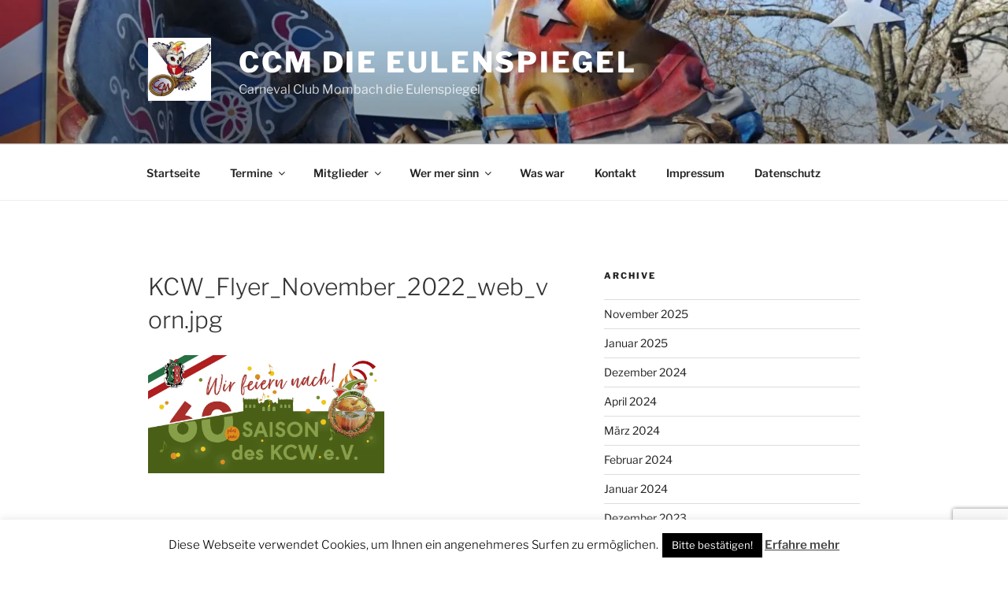

--- FILE ---
content_type: text/html; charset=utf-8
request_url: https://www.google.com/recaptcha/api2/anchor?ar=1&k=6LffaL0pAAAAAJS469vSnLu6O7gekulh4q7b5W1x&co=aHR0cHM6Ly9jY20tZGllLWV1bGVuc3BpZWdlbC5kZTo0NDM.&hl=en&v=9TiwnJFHeuIw_s0wSd3fiKfN&size=invisible&anchor-ms=20000&execute-ms=30000&cb=46v54yut8lp2
body_size: 48197
content:
<!DOCTYPE HTML><html dir="ltr" lang="en"><head><meta http-equiv="Content-Type" content="text/html; charset=UTF-8">
<meta http-equiv="X-UA-Compatible" content="IE=edge">
<title>reCAPTCHA</title>
<style type="text/css">
/* cyrillic-ext */
@font-face {
  font-family: 'Roboto';
  font-style: normal;
  font-weight: 400;
  font-stretch: 100%;
  src: url(//fonts.gstatic.com/s/roboto/v48/KFO7CnqEu92Fr1ME7kSn66aGLdTylUAMa3GUBHMdazTgWw.woff2) format('woff2');
  unicode-range: U+0460-052F, U+1C80-1C8A, U+20B4, U+2DE0-2DFF, U+A640-A69F, U+FE2E-FE2F;
}
/* cyrillic */
@font-face {
  font-family: 'Roboto';
  font-style: normal;
  font-weight: 400;
  font-stretch: 100%;
  src: url(//fonts.gstatic.com/s/roboto/v48/KFO7CnqEu92Fr1ME7kSn66aGLdTylUAMa3iUBHMdazTgWw.woff2) format('woff2');
  unicode-range: U+0301, U+0400-045F, U+0490-0491, U+04B0-04B1, U+2116;
}
/* greek-ext */
@font-face {
  font-family: 'Roboto';
  font-style: normal;
  font-weight: 400;
  font-stretch: 100%;
  src: url(//fonts.gstatic.com/s/roboto/v48/KFO7CnqEu92Fr1ME7kSn66aGLdTylUAMa3CUBHMdazTgWw.woff2) format('woff2');
  unicode-range: U+1F00-1FFF;
}
/* greek */
@font-face {
  font-family: 'Roboto';
  font-style: normal;
  font-weight: 400;
  font-stretch: 100%;
  src: url(//fonts.gstatic.com/s/roboto/v48/KFO7CnqEu92Fr1ME7kSn66aGLdTylUAMa3-UBHMdazTgWw.woff2) format('woff2');
  unicode-range: U+0370-0377, U+037A-037F, U+0384-038A, U+038C, U+038E-03A1, U+03A3-03FF;
}
/* math */
@font-face {
  font-family: 'Roboto';
  font-style: normal;
  font-weight: 400;
  font-stretch: 100%;
  src: url(//fonts.gstatic.com/s/roboto/v48/KFO7CnqEu92Fr1ME7kSn66aGLdTylUAMawCUBHMdazTgWw.woff2) format('woff2');
  unicode-range: U+0302-0303, U+0305, U+0307-0308, U+0310, U+0312, U+0315, U+031A, U+0326-0327, U+032C, U+032F-0330, U+0332-0333, U+0338, U+033A, U+0346, U+034D, U+0391-03A1, U+03A3-03A9, U+03B1-03C9, U+03D1, U+03D5-03D6, U+03F0-03F1, U+03F4-03F5, U+2016-2017, U+2034-2038, U+203C, U+2040, U+2043, U+2047, U+2050, U+2057, U+205F, U+2070-2071, U+2074-208E, U+2090-209C, U+20D0-20DC, U+20E1, U+20E5-20EF, U+2100-2112, U+2114-2115, U+2117-2121, U+2123-214F, U+2190, U+2192, U+2194-21AE, U+21B0-21E5, U+21F1-21F2, U+21F4-2211, U+2213-2214, U+2216-22FF, U+2308-230B, U+2310, U+2319, U+231C-2321, U+2336-237A, U+237C, U+2395, U+239B-23B7, U+23D0, U+23DC-23E1, U+2474-2475, U+25AF, U+25B3, U+25B7, U+25BD, U+25C1, U+25CA, U+25CC, U+25FB, U+266D-266F, U+27C0-27FF, U+2900-2AFF, U+2B0E-2B11, U+2B30-2B4C, U+2BFE, U+3030, U+FF5B, U+FF5D, U+1D400-1D7FF, U+1EE00-1EEFF;
}
/* symbols */
@font-face {
  font-family: 'Roboto';
  font-style: normal;
  font-weight: 400;
  font-stretch: 100%;
  src: url(//fonts.gstatic.com/s/roboto/v48/KFO7CnqEu92Fr1ME7kSn66aGLdTylUAMaxKUBHMdazTgWw.woff2) format('woff2');
  unicode-range: U+0001-000C, U+000E-001F, U+007F-009F, U+20DD-20E0, U+20E2-20E4, U+2150-218F, U+2190, U+2192, U+2194-2199, U+21AF, U+21E6-21F0, U+21F3, U+2218-2219, U+2299, U+22C4-22C6, U+2300-243F, U+2440-244A, U+2460-24FF, U+25A0-27BF, U+2800-28FF, U+2921-2922, U+2981, U+29BF, U+29EB, U+2B00-2BFF, U+4DC0-4DFF, U+FFF9-FFFB, U+10140-1018E, U+10190-1019C, U+101A0, U+101D0-101FD, U+102E0-102FB, U+10E60-10E7E, U+1D2C0-1D2D3, U+1D2E0-1D37F, U+1F000-1F0FF, U+1F100-1F1AD, U+1F1E6-1F1FF, U+1F30D-1F30F, U+1F315, U+1F31C, U+1F31E, U+1F320-1F32C, U+1F336, U+1F378, U+1F37D, U+1F382, U+1F393-1F39F, U+1F3A7-1F3A8, U+1F3AC-1F3AF, U+1F3C2, U+1F3C4-1F3C6, U+1F3CA-1F3CE, U+1F3D4-1F3E0, U+1F3ED, U+1F3F1-1F3F3, U+1F3F5-1F3F7, U+1F408, U+1F415, U+1F41F, U+1F426, U+1F43F, U+1F441-1F442, U+1F444, U+1F446-1F449, U+1F44C-1F44E, U+1F453, U+1F46A, U+1F47D, U+1F4A3, U+1F4B0, U+1F4B3, U+1F4B9, U+1F4BB, U+1F4BF, U+1F4C8-1F4CB, U+1F4D6, U+1F4DA, U+1F4DF, U+1F4E3-1F4E6, U+1F4EA-1F4ED, U+1F4F7, U+1F4F9-1F4FB, U+1F4FD-1F4FE, U+1F503, U+1F507-1F50B, U+1F50D, U+1F512-1F513, U+1F53E-1F54A, U+1F54F-1F5FA, U+1F610, U+1F650-1F67F, U+1F687, U+1F68D, U+1F691, U+1F694, U+1F698, U+1F6AD, U+1F6B2, U+1F6B9-1F6BA, U+1F6BC, U+1F6C6-1F6CF, U+1F6D3-1F6D7, U+1F6E0-1F6EA, U+1F6F0-1F6F3, U+1F6F7-1F6FC, U+1F700-1F7FF, U+1F800-1F80B, U+1F810-1F847, U+1F850-1F859, U+1F860-1F887, U+1F890-1F8AD, U+1F8B0-1F8BB, U+1F8C0-1F8C1, U+1F900-1F90B, U+1F93B, U+1F946, U+1F984, U+1F996, U+1F9E9, U+1FA00-1FA6F, U+1FA70-1FA7C, U+1FA80-1FA89, U+1FA8F-1FAC6, U+1FACE-1FADC, U+1FADF-1FAE9, U+1FAF0-1FAF8, U+1FB00-1FBFF;
}
/* vietnamese */
@font-face {
  font-family: 'Roboto';
  font-style: normal;
  font-weight: 400;
  font-stretch: 100%;
  src: url(//fonts.gstatic.com/s/roboto/v48/KFO7CnqEu92Fr1ME7kSn66aGLdTylUAMa3OUBHMdazTgWw.woff2) format('woff2');
  unicode-range: U+0102-0103, U+0110-0111, U+0128-0129, U+0168-0169, U+01A0-01A1, U+01AF-01B0, U+0300-0301, U+0303-0304, U+0308-0309, U+0323, U+0329, U+1EA0-1EF9, U+20AB;
}
/* latin-ext */
@font-face {
  font-family: 'Roboto';
  font-style: normal;
  font-weight: 400;
  font-stretch: 100%;
  src: url(//fonts.gstatic.com/s/roboto/v48/KFO7CnqEu92Fr1ME7kSn66aGLdTylUAMa3KUBHMdazTgWw.woff2) format('woff2');
  unicode-range: U+0100-02BA, U+02BD-02C5, U+02C7-02CC, U+02CE-02D7, U+02DD-02FF, U+0304, U+0308, U+0329, U+1D00-1DBF, U+1E00-1E9F, U+1EF2-1EFF, U+2020, U+20A0-20AB, U+20AD-20C0, U+2113, U+2C60-2C7F, U+A720-A7FF;
}
/* latin */
@font-face {
  font-family: 'Roboto';
  font-style: normal;
  font-weight: 400;
  font-stretch: 100%;
  src: url(//fonts.gstatic.com/s/roboto/v48/KFO7CnqEu92Fr1ME7kSn66aGLdTylUAMa3yUBHMdazQ.woff2) format('woff2');
  unicode-range: U+0000-00FF, U+0131, U+0152-0153, U+02BB-02BC, U+02C6, U+02DA, U+02DC, U+0304, U+0308, U+0329, U+2000-206F, U+20AC, U+2122, U+2191, U+2193, U+2212, U+2215, U+FEFF, U+FFFD;
}
/* cyrillic-ext */
@font-face {
  font-family: 'Roboto';
  font-style: normal;
  font-weight: 500;
  font-stretch: 100%;
  src: url(//fonts.gstatic.com/s/roboto/v48/KFO7CnqEu92Fr1ME7kSn66aGLdTylUAMa3GUBHMdazTgWw.woff2) format('woff2');
  unicode-range: U+0460-052F, U+1C80-1C8A, U+20B4, U+2DE0-2DFF, U+A640-A69F, U+FE2E-FE2F;
}
/* cyrillic */
@font-face {
  font-family: 'Roboto';
  font-style: normal;
  font-weight: 500;
  font-stretch: 100%;
  src: url(//fonts.gstatic.com/s/roboto/v48/KFO7CnqEu92Fr1ME7kSn66aGLdTylUAMa3iUBHMdazTgWw.woff2) format('woff2');
  unicode-range: U+0301, U+0400-045F, U+0490-0491, U+04B0-04B1, U+2116;
}
/* greek-ext */
@font-face {
  font-family: 'Roboto';
  font-style: normal;
  font-weight: 500;
  font-stretch: 100%;
  src: url(//fonts.gstatic.com/s/roboto/v48/KFO7CnqEu92Fr1ME7kSn66aGLdTylUAMa3CUBHMdazTgWw.woff2) format('woff2');
  unicode-range: U+1F00-1FFF;
}
/* greek */
@font-face {
  font-family: 'Roboto';
  font-style: normal;
  font-weight: 500;
  font-stretch: 100%;
  src: url(//fonts.gstatic.com/s/roboto/v48/KFO7CnqEu92Fr1ME7kSn66aGLdTylUAMa3-UBHMdazTgWw.woff2) format('woff2');
  unicode-range: U+0370-0377, U+037A-037F, U+0384-038A, U+038C, U+038E-03A1, U+03A3-03FF;
}
/* math */
@font-face {
  font-family: 'Roboto';
  font-style: normal;
  font-weight: 500;
  font-stretch: 100%;
  src: url(//fonts.gstatic.com/s/roboto/v48/KFO7CnqEu92Fr1ME7kSn66aGLdTylUAMawCUBHMdazTgWw.woff2) format('woff2');
  unicode-range: U+0302-0303, U+0305, U+0307-0308, U+0310, U+0312, U+0315, U+031A, U+0326-0327, U+032C, U+032F-0330, U+0332-0333, U+0338, U+033A, U+0346, U+034D, U+0391-03A1, U+03A3-03A9, U+03B1-03C9, U+03D1, U+03D5-03D6, U+03F0-03F1, U+03F4-03F5, U+2016-2017, U+2034-2038, U+203C, U+2040, U+2043, U+2047, U+2050, U+2057, U+205F, U+2070-2071, U+2074-208E, U+2090-209C, U+20D0-20DC, U+20E1, U+20E5-20EF, U+2100-2112, U+2114-2115, U+2117-2121, U+2123-214F, U+2190, U+2192, U+2194-21AE, U+21B0-21E5, U+21F1-21F2, U+21F4-2211, U+2213-2214, U+2216-22FF, U+2308-230B, U+2310, U+2319, U+231C-2321, U+2336-237A, U+237C, U+2395, U+239B-23B7, U+23D0, U+23DC-23E1, U+2474-2475, U+25AF, U+25B3, U+25B7, U+25BD, U+25C1, U+25CA, U+25CC, U+25FB, U+266D-266F, U+27C0-27FF, U+2900-2AFF, U+2B0E-2B11, U+2B30-2B4C, U+2BFE, U+3030, U+FF5B, U+FF5D, U+1D400-1D7FF, U+1EE00-1EEFF;
}
/* symbols */
@font-face {
  font-family: 'Roboto';
  font-style: normal;
  font-weight: 500;
  font-stretch: 100%;
  src: url(//fonts.gstatic.com/s/roboto/v48/KFO7CnqEu92Fr1ME7kSn66aGLdTylUAMaxKUBHMdazTgWw.woff2) format('woff2');
  unicode-range: U+0001-000C, U+000E-001F, U+007F-009F, U+20DD-20E0, U+20E2-20E4, U+2150-218F, U+2190, U+2192, U+2194-2199, U+21AF, U+21E6-21F0, U+21F3, U+2218-2219, U+2299, U+22C4-22C6, U+2300-243F, U+2440-244A, U+2460-24FF, U+25A0-27BF, U+2800-28FF, U+2921-2922, U+2981, U+29BF, U+29EB, U+2B00-2BFF, U+4DC0-4DFF, U+FFF9-FFFB, U+10140-1018E, U+10190-1019C, U+101A0, U+101D0-101FD, U+102E0-102FB, U+10E60-10E7E, U+1D2C0-1D2D3, U+1D2E0-1D37F, U+1F000-1F0FF, U+1F100-1F1AD, U+1F1E6-1F1FF, U+1F30D-1F30F, U+1F315, U+1F31C, U+1F31E, U+1F320-1F32C, U+1F336, U+1F378, U+1F37D, U+1F382, U+1F393-1F39F, U+1F3A7-1F3A8, U+1F3AC-1F3AF, U+1F3C2, U+1F3C4-1F3C6, U+1F3CA-1F3CE, U+1F3D4-1F3E0, U+1F3ED, U+1F3F1-1F3F3, U+1F3F5-1F3F7, U+1F408, U+1F415, U+1F41F, U+1F426, U+1F43F, U+1F441-1F442, U+1F444, U+1F446-1F449, U+1F44C-1F44E, U+1F453, U+1F46A, U+1F47D, U+1F4A3, U+1F4B0, U+1F4B3, U+1F4B9, U+1F4BB, U+1F4BF, U+1F4C8-1F4CB, U+1F4D6, U+1F4DA, U+1F4DF, U+1F4E3-1F4E6, U+1F4EA-1F4ED, U+1F4F7, U+1F4F9-1F4FB, U+1F4FD-1F4FE, U+1F503, U+1F507-1F50B, U+1F50D, U+1F512-1F513, U+1F53E-1F54A, U+1F54F-1F5FA, U+1F610, U+1F650-1F67F, U+1F687, U+1F68D, U+1F691, U+1F694, U+1F698, U+1F6AD, U+1F6B2, U+1F6B9-1F6BA, U+1F6BC, U+1F6C6-1F6CF, U+1F6D3-1F6D7, U+1F6E0-1F6EA, U+1F6F0-1F6F3, U+1F6F7-1F6FC, U+1F700-1F7FF, U+1F800-1F80B, U+1F810-1F847, U+1F850-1F859, U+1F860-1F887, U+1F890-1F8AD, U+1F8B0-1F8BB, U+1F8C0-1F8C1, U+1F900-1F90B, U+1F93B, U+1F946, U+1F984, U+1F996, U+1F9E9, U+1FA00-1FA6F, U+1FA70-1FA7C, U+1FA80-1FA89, U+1FA8F-1FAC6, U+1FACE-1FADC, U+1FADF-1FAE9, U+1FAF0-1FAF8, U+1FB00-1FBFF;
}
/* vietnamese */
@font-face {
  font-family: 'Roboto';
  font-style: normal;
  font-weight: 500;
  font-stretch: 100%;
  src: url(//fonts.gstatic.com/s/roboto/v48/KFO7CnqEu92Fr1ME7kSn66aGLdTylUAMa3OUBHMdazTgWw.woff2) format('woff2');
  unicode-range: U+0102-0103, U+0110-0111, U+0128-0129, U+0168-0169, U+01A0-01A1, U+01AF-01B0, U+0300-0301, U+0303-0304, U+0308-0309, U+0323, U+0329, U+1EA0-1EF9, U+20AB;
}
/* latin-ext */
@font-face {
  font-family: 'Roboto';
  font-style: normal;
  font-weight: 500;
  font-stretch: 100%;
  src: url(//fonts.gstatic.com/s/roboto/v48/KFO7CnqEu92Fr1ME7kSn66aGLdTylUAMa3KUBHMdazTgWw.woff2) format('woff2');
  unicode-range: U+0100-02BA, U+02BD-02C5, U+02C7-02CC, U+02CE-02D7, U+02DD-02FF, U+0304, U+0308, U+0329, U+1D00-1DBF, U+1E00-1E9F, U+1EF2-1EFF, U+2020, U+20A0-20AB, U+20AD-20C0, U+2113, U+2C60-2C7F, U+A720-A7FF;
}
/* latin */
@font-face {
  font-family: 'Roboto';
  font-style: normal;
  font-weight: 500;
  font-stretch: 100%;
  src: url(//fonts.gstatic.com/s/roboto/v48/KFO7CnqEu92Fr1ME7kSn66aGLdTylUAMa3yUBHMdazQ.woff2) format('woff2');
  unicode-range: U+0000-00FF, U+0131, U+0152-0153, U+02BB-02BC, U+02C6, U+02DA, U+02DC, U+0304, U+0308, U+0329, U+2000-206F, U+20AC, U+2122, U+2191, U+2193, U+2212, U+2215, U+FEFF, U+FFFD;
}
/* cyrillic-ext */
@font-face {
  font-family: 'Roboto';
  font-style: normal;
  font-weight: 900;
  font-stretch: 100%;
  src: url(//fonts.gstatic.com/s/roboto/v48/KFO7CnqEu92Fr1ME7kSn66aGLdTylUAMa3GUBHMdazTgWw.woff2) format('woff2');
  unicode-range: U+0460-052F, U+1C80-1C8A, U+20B4, U+2DE0-2DFF, U+A640-A69F, U+FE2E-FE2F;
}
/* cyrillic */
@font-face {
  font-family: 'Roboto';
  font-style: normal;
  font-weight: 900;
  font-stretch: 100%;
  src: url(//fonts.gstatic.com/s/roboto/v48/KFO7CnqEu92Fr1ME7kSn66aGLdTylUAMa3iUBHMdazTgWw.woff2) format('woff2');
  unicode-range: U+0301, U+0400-045F, U+0490-0491, U+04B0-04B1, U+2116;
}
/* greek-ext */
@font-face {
  font-family: 'Roboto';
  font-style: normal;
  font-weight: 900;
  font-stretch: 100%;
  src: url(//fonts.gstatic.com/s/roboto/v48/KFO7CnqEu92Fr1ME7kSn66aGLdTylUAMa3CUBHMdazTgWw.woff2) format('woff2');
  unicode-range: U+1F00-1FFF;
}
/* greek */
@font-face {
  font-family: 'Roboto';
  font-style: normal;
  font-weight: 900;
  font-stretch: 100%;
  src: url(//fonts.gstatic.com/s/roboto/v48/KFO7CnqEu92Fr1ME7kSn66aGLdTylUAMa3-UBHMdazTgWw.woff2) format('woff2');
  unicode-range: U+0370-0377, U+037A-037F, U+0384-038A, U+038C, U+038E-03A1, U+03A3-03FF;
}
/* math */
@font-face {
  font-family: 'Roboto';
  font-style: normal;
  font-weight: 900;
  font-stretch: 100%;
  src: url(//fonts.gstatic.com/s/roboto/v48/KFO7CnqEu92Fr1ME7kSn66aGLdTylUAMawCUBHMdazTgWw.woff2) format('woff2');
  unicode-range: U+0302-0303, U+0305, U+0307-0308, U+0310, U+0312, U+0315, U+031A, U+0326-0327, U+032C, U+032F-0330, U+0332-0333, U+0338, U+033A, U+0346, U+034D, U+0391-03A1, U+03A3-03A9, U+03B1-03C9, U+03D1, U+03D5-03D6, U+03F0-03F1, U+03F4-03F5, U+2016-2017, U+2034-2038, U+203C, U+2040, U+2043, U+2047, U+2050, U+2057, U+205F, U+2070-2071, U+2074-208E, U+2090-209C, U+20D0-20DC, U+20E1, U+20E5-20EF, U+2100-2112, U+2114-2115, U+2117-2121, U+2123-214F, U+2190, U+2192, U+2194-21AE, U+21B0-21E5, U+21F1-21F2, U+21F4-2211, U+2213-2214, U+2216-22FF, U+2308-230B, U+2310, U+2319, U+231C-2321, U+2336-237A, U+237C, U+2395, U+239B-23B7, U+23D0, U+23DC-23E1, U+2474-2475, U+25AF, U+25B3, U+25B7, U+25BD, U+25C1, U+25CA, U+25CC, U+25FB, U+266D-266F, U+27C0-27FF, U+2900-2AFF, U+2B0E-2B11, U+2B30-2B4C, U+2BFE, U+3030, U+FF5B, U+FF5D, U+1D400-1D7FF, U+1EE00-1EEFF;
}
/* symbols */
@font-face {
  font-family: 'Roboto';
  font-style: normal;
  font-weight: 900;
  font-stretch: 100%;
  src: url(//fonts.gstatic.com/s/roboto/v48/KFO7CnqEu92Fr1ME7kSn66aGLdTylUAMaxKUBHMdazTgWw.woff2) format('woff2');
  unicode-range: U+0001-000C, U+000E-001F, U+007F-009F, U+20DD-20E0, U+20E2-20E4, U+2150-218F, U+2190, U+2192, U+2194-2199, U+21AF, U+21E6-21F0, U+21F3, U+2218-2219, U+2299, U+22C4-22C6, U+2300-243F, U+2440-244A, U+2460-24FF, U+25A0-27BF, U+2800-28FF, U+2921-2922, U+2981, U+29BF, U+29EB, U+2B00-2BFF, U+4DC0-4DFF, U+FFF9-FFFB, U+10140-1018E, U+10190-1019C, U+101A0, U+101D0-101FD, U+102E0-102FB, U+10E60-10E7E, U+1D2C0-1D2D3, U+1D2E0-1D37F, U+1F000-1F0FF, U+1F100-1F1AD, U+1F1E6-1F1FF, U+1F30D-1F30F, U+1F315, U+1F31C, U+1F31E, U+1F320-1F32C, U+1F336, U+1F378, U+1F37D, U+1F382, U+1F393-1F39F, U+1F3A7-1F3A8, U+1F3AC-1F3AF, U+1F3C2, U+1F3C4-1F3C6, U+1F3CA-1F3CE, U+1F3D4-1F3E0, U+1F3ED, U+1F3F1-1F3F3, U+1F3F5-1F3F7, U+1F408, U+1F415, U+1F41F, U+1F426, U+1F43F, U+1F441-1F442, U+1F444, U+1F446-1F449, U+1F44C-1F44E, U+1F453, U+1F46A, U+1F47D, U+1F4A3, U+1F4B0, U+1F4B3, U+1F4B9, U+1F4BB, U+1F4BF, U+1F4C8-1F4CB, U+1F4D6, U+1F4DA, U+1F4DF, U+1F4E3-1F4E6, U+1F4EA-1F4ED, U+1F4F7, U+1F4F9-1F4FB, U+1F4FD-1F4FE, U+1F503, U+1F507-1F50B, U+1F50D, U+1F512-1F513, U+1F53E-1F54A, U+1F54F-1F5FA, U+1F610, U+1F650-1F67F, U+1F687, U+1F68D, U+1F691, U+1F694, U+1F698, U+1F6AD, U+1F6B2, U+1F6B9-1F6BA, U+1F6BC, U+1F6C6-1F6CF, U+1F6D3-1F6D7, U+1F6E0-1F6EA, U+1F6F0-1F6F3, U+1F6F7-1F6FC, U+1F700-1F7FF, U+1F800-1F80B, U+1F810-1F847, U+1F850-1F859, U+1F860-1F887, U+1F890-1F8AD, U+1F8B0-1F8BB, U+1F8C0-1F8C1, U+1F900-1F90B, U+1F93B, U+1F946, U+1F984, U+1F996, U+1F9E9, U+1FA00-1FA6F, U+1FA70-1FA7C, U+1FA80-1FA89, U+1FA8F-1FAC6, U+1FACE-1FADC, U+1FADF-1FAE9, U+1FAF0-1FAF8, U+1FB00-1FBFF;
}
/* vietnamese */
@font-face {
  font-family: 'Roboto';
  font-style: normal;
  font-weight: 900;
  font-stretch: 100%;
  src: url(//fonts.gstatic.com/s/roboto/v48/KFO7CnqEu92Fr1ME7kSn66aGLdTylUAMa3OUBHMdazTgWw.woff2) format('woff2');
  unicode-range: U+0102-0103, U+0110-0111, U+0128-0129, U+0168-0169, U+01A0-01A1, U+01AF-01B0, U+0300-0301, U+0303-0304, U+0308-0309, U+0323, U+0329, U+1EA0-1EF9, U+20AB;
}
/* latin-ext */
@font-face {
  font-family: 'Roboto';
  font-style: normal;
  font-weight: 900;
  font-stretch: 100%;
  src: url(//fonts.gstatic.com/s/roboto/v48/KFO7CnqEu92Fr1ME7kSn66aGLdTylUAMa3KUBHMdazTgWw.woff2) format('woff2');
  unicode-range: U+0100-02BA, U+02BD-02C5, U+02C7-02CC, U+02CE-02D7, U+02DD-02FF, U+0304, U+0308, U+0329, U+1D00-1DBF, U+1E00-1E9F, U+1EF2-1EFF, U+2020, U+20A0-20AB, U+20AD-20C0, U+2113, U+2C60-2C7F, U+A720-A7FF;
}
/* latin */
@font-face {
  font-family: 'Roboto';
  font-style: normal;
  font-weight: 900;
  font-stretch: 100%;
  src: url(//fonts.gstatic.com/s/roboto/v48/KFO7CnqEu92Fr1ME7kSn66aGLdTylUAMa3yUBHMdazQ.woff2) format('woff2');
  unicode-range: U+0000-00FF, U+0131, U+0152-0153, U+02BB-02BC, U+02C6, U+02DA, U+02DC, U+0304, U+0308, U+0329, U+2000-206F, U+20AC, U+2122, U+2191, U+2193, U+2212, U+2215, U+FEFF, U+FFFD;
}

</style>
<link rel="stylesheet" type="text/css" href="https://www.gstatic.com/recaptcha/releases/9TiwnJFHeuIw_s0wSd3fiKfN/styles__ltr.css">
<script nonce="HUcCP_DBp8WWa20_zIX4ZA" type="text/javascript">window['__recaptcha_api'] = 'https://www.google.com/recaptcha/api2/';</script>
<script type="text/javascript" src="https://www.gstatic.com/recaptcha/releases/9TiwnJFHeuIw_s0wSd3fiKfN/recaptcha__en.js" nonce="HUcCP_DBp8WWa20_zIX4ZA">
      
    </script></head>
<body><div id="rc-anchor-alert" class="rc-anchor-alert"></div>
<input type="hidden" id="recaptcha-token" value="[base64]">
<script type="text/javascript" nonce="HUcCP_DBp8WWa20_zIX4ZA">
      recaptcha.anchor.Main.init("[\x22ainput\x22,[\x22bgdata\x22,\x22\x22,\[base64]/[base64]/[base64]/[base64]/[base64]/[base64]/[base64]/[base64]/[base64]/[base64]\\u003d\x22,\[base64]\\u003d\\u003d\x22,\x22w5AlEcOwL8ObZ8K/woAdDMOAHcKydsOxwr/[base64]/w7DDiMOJw5HCm1LDswXDisOOcMKdIQdmR0HDhA/Dl8KuKWdeXQpIL0DCuyt5SUMSw5fCgMKTPsKePQsJw6zDjkDDhwTCqMOOw7XCnx8AdsOkwpAjSMKdch3CmF7CpsKRwrhzwozDuGnCqsKMblMPw7HDlsO4b8ODCsO+wpLDql3CqWAMQVzCrcOawrrDo8KmFHTDicOrwp7CqVpQe0HCrsOvFMK+PWfDqsOuHMOBFk/DlMONIMK3fwPDv8KbL8OTw40Ew61WwpvCucOyF8Kyw7s4w5p2cFHCusO7fsKdwqDCvMOiwp1tw4XCn8O/dXo9woPDicOYwrtNw5nDgsK9w5sRwqjCjWTDsl1WKBd7w7sGwr/Cv1/[base64]/Ct1XDnwA/w7hbCMOtwptHw4rCk0Rxw7HDgcKqwrZUM8K+wpnCk17DhsK9w7ZwFjQFwobCi8O6wrPCvDg3WUEuKWPCkcKcwrHCqMOMwp1Kw7Inw77ChMOJw5h8d0/CkWXDpmBcUUvDtcKtLMKCG3V3w6HDjnkWSiTCmMKuwoEWW8O3dQRCLVhAwpdIwpDCq8Oyw7nDtBA2w5zCtMOCw6TCjiwnYRVZwrvDs1VHwqI/[base64]/Dslk4bHQEwpklwrd1w4HDrQLCs8KmwofDqSw6HzE6wrk/JQoVVTTCsMO7E8OrNE5UNhXDpMK5FGHCrMKPfUjDjsOPJMKswrsuwpw0ZizClMK6wovCiMKfw4zDisOYw4DCosOCwo/Dh8OAY8OJbQ/[base64]/Dl8Kiwpk3JcOLIcKJw4/[base64]/IsO1TsONw7E5w5rDnU9dYQ9pNsOFSlPCoMO9TFJKw7TCqsK/w5h4NT/ChwLCucOXD8OKTzfCvTlOw6IuOULDosO/dsKoNVtTaMK5EkduwoAZw7HCp8O2bz/CtnJqw4XDosOhwqwtwo/[base64]/bVLDiWFnIsKpw4vCgzpVVXnDuQzCo8KAw7Unw5Uvcjx5Q8OAwpMUwqMxw6F8RFhGRsOWwpkLw43ChcOIa8O2QUJlWsO9Og9BUjHDksOtIsOjJ8OBY8KBw4rCm8Oew4Yiw54awqHCkXp8LFlSwoXCj8O8w7BswqAIbCJ1w7TDuV/DmsOUTnjChcOdw7DCsgjCtV7ChMOtI8OoeMKkRMKTwokWwo5qFRPCl8KZc8KvDBBnGMKnZsKKwr/[base64]/DoXt0OMKYBhMcw44ew71Rw57CmjjDlQnDisOBZXduRMO/RU3DtXIJFXIxwpnDisOVBBlodcK2R8Kiw7Jsw7PDssO2wqBMGAUVPEkqEcKXScK/aMKYDx/DknLDsF7CiVpOPjsYwqFeSifDj0Muc8KuwpdTNcK0w6gSw6hhw4HCtMOkwqfDoRzClG/Ci2Qow4l2wprCvsOlw43Ch2Q3woXCrhPCnsKsw5Ziw5vCq2PDqAtONzE0PyTDnsKbwpIPw7rChRzDtMKfwosWw63Dh8KwFsK3KsO1OTrCjw4Mw5XCt8OxwqHDrsOyEsObDQ0/wolRNUXDk8Otwp9uw6TDp3PDmk/CrsOIXsOBw44cw7R4S0zCtGPDgwsNUwTCtFvDvMKcRDzDrVAkwpLDgMOmw5LCq0Flw4tkCE7CoSpvw5HDi8OCL8ONeAURWUfCtgPChsO/wrnDrcO4wo7CvsOzwq9nwrvCuMO5ATxjwqgSwo/[base64]/[base64]/DtBTCt8K9Z1gFLsKeEsKNBDEKfMOsAcORTMKbKcOZVykZG2ceSsONMTAQZGbDpklqw4xBVgRxZsOzQlPCrlRAw45uw7pZVnNkw5/CgsKAWGp4wrt5w7lCw4bDrxfDs3XDhcOfY1vCmD/[base64]/[base64]/CrgLDmcO4w4sJwrTCt8Kow41iDyzCmcOXM8KjYMKQS8KdSsKvSMKAcyB7SDLCtWrCusOEZ3/[base64]/DjMOBZMKHDEAccmHDssOGw4vDtcKiwq/DsyXDhUAjwpcUc8OlwqvDuBrCqMKIdMKtBSfCicO+VkY8wpzDhMKsXW/[base64]/CqsOAwqBEGcKSRizCk8KpwpjDrGhVF8KlARTDhlPCvcOXBms5w5hATsOMwpbCmyJmAWxbwpnCuyPDqsKkw6TCkxLCmcO5CjTDl0Q1w5N0w4zCjgrDgsKFwpjCmsK8cEZjK8OBSlUSw7zDrMO/TyE0w4o7wpnCj8KuY1BlG8OkwrtRDMKgDTwjw6jDkMOEwoJDd8OmMsKbwqJqw5YhbcKhw55uw7HDhcOnHmLDrcKrw6ZEw5M9w6vCpsKvdUpEH8OLPsKoCWzDnAnDj8OnwqEFwoljwp/CgkoUdXTCr8O2wqPDucK6wrvCmSoqRlkAw5J0w6/CvF5pLHzCrlzDvsOcw4HDoyvCncOmOVnCnMK8QxbDqcOkw4UlacOTwqDCjGPCosOkIsOKJ8OMwovDjBTCmMKufcKOw6rDmikMwpMRU8KDwrDDlEo7w4JiwqfCjl3DmCIMwp7CvmjDhDAhEcKoPBDCpnIlYcKEEyknBcKDDsKVSQzDkFvDqMOFW2AIw7JGwp0XBsO4w4/[base64]/[base64]/Dg8OvwrhYJCRaw5QVw6TCucOOwp7DrsOywqoxLsKGw4dbwojDrsOVFcKEwqsnZGLChQzCnsOMwo7Djy0Fwphpd8Oqw6bDqMKhX8Kbw5Vww4/CrG8rMAQ0LW8eF1/[base64]/ThUtE1rDty83BW5SwobCnBUbcz0OScOew77DqsOcwqzDjUJRLizCtcKUfsK4GMO2w5vCuyInw7gbfGDDg0McwrzChSM9w6/DkzzCtcOCUcKZw7oQw5JOwrk9wo99woVYw4TCrywxEMOXaMOIOhXDnEXCkDc/egYKwqMVwpYKw6hUw4N1wozCi8K8S8KlwoLCtw9Ow4xwwojCpg8Bwrl9w7TCn8OZHibCnzlpF8O/woB7w7lDw7jConvDv8K0wr8dFFs9wroVw5p0wqApCmYSwpPDscOFN8Onw6TCqVMhwqQ3cCxzwpjCsMKvwrV/w6DDtUJUwonDrl9cEMOvFsKKw67CvDccwq/DqDcyG1/Cvxopw7Uzw5PDgU5Nwrc1NCHCt8KJwpjCuFLDosOywq8gY8KxcsK6LT00wo7Dmg7CtMK9fQhMIB8be2bCrTUlTX4Kw5MABjA8esKQwrMRwoDCvMO3w4bCjsO+KztxwqrCtMOZV2Ynw5fDuUwvKcOTDkI/[base64]/wqPCozY7UAXDssOHw6TCrMOdwo4zwpXDoCoMwrXCrsKSS8KSwoQow4PDmRPDqsKVPjVsM8OPwrVGSEsxw68EHWI5EMOGJcOlw5rDl8OvLQI1GDcsB8K1w4NYw7E5Hx3CqiQEw6/DjGgBw4QYw6nCm0NGenjCg8Otw7tEN8OtwpfDkHXDqcOAwrbDpsOla8OBw6HCll06wqdjesKKwrnDoMONH1c6w6XDonrCocOfEzDDgsOFwqzCl8Kdwo/DpEXDp8OBw7fDnHcuQBc/TwUyVcKlYRQFUQFhdy/Cvy7DsF9Ow43DjS0QPcOaw7gywqfCpTnDgAvCo8KNwoplA2EFZsO1cjfCrsOSOgPDscOHw7NFwq82NMKvw49AecOKdGxVQsOLw5/[base64]/Cl8O9w4nDvsOePcKCwqPDh0ldCsOCwo9hwpU+wrlFJXYjWWJfM8K4wrXCr8K9N8OIwpPDol5Gw4LCjgI7wqxRw5gcw5YMccOhH8OCwrwebcOvwqckSWRSwoASPn1nw44bL8Ocwr/DrADDs8KVw6jDpyrDrH/Ch8OoRMKQOsKCwr1jwpwpEcOVwrcvFcOrwqgKw7jCtSTDm1Uqdz3Don9kQsKjw6HDn8OBdhrCqno9w48mwos9w4PCtFEpD0DDocO7w5EmwoDCp8KHw6FNdVRvwqLDscOAwpXDkcK+w7siYMKQworCrcK9TMKmIsOqL0YMZ8OYw6bCtis4wr/DonQ7w6NEw6zDnWRIMsKMWcKkXcO3OcOOwoAPVMOsInPCrMKzMMKRwopaSmvCi8Knw5/Dp3rDpFBRXE1eIXYWwr3DqWvDpzbDm8KgHG7Dkl/DrUvCrTvCtsKgwrogw7odTGYHwpTCmVFsw4/DqMOdw53DmF0kw6LDlnIyRAZaw6JMYcKYwqrCokXDtlrDtMOPw4IswqJgfMOJw77CiggUw795DgYBwosdUD0gfxxuwp1AD8KGVMKfWnMLZMO0N27Cs3jChjLDlcK3wrDDscKvwr8/wokxb8OscMOzHCE8wppSwoBGLg3Dj8OmLF4jwoHDmWbCrgrCsEfCrDjDlcOHwoVMwqVUwrhBcQLCpkTDjC7CvsOtXytdV8OJRHseXVzCu0IKCSLCoiJaH8OWwr4XVBRPERXDksOKQWp4wqHCthDDsMKVwqpNC2nDjsOdD3LDuB01VcKYR3cFw53Dmk/[base64]/CucKQC8Kuw53ClFTDlMOHVsOXRcKLfVonw7s5X8ONFcO/a8Osw6/[base64]/Clw0twqLDqMKlR8KBwpk1wr3DhRQyw4XCq8OzfMOTMMKxwp7Cm8KvGsOmwrBsw6rDi8ONaTo+wp/ClSVCw7hddUhMwq/DuAHCoEbDv8O3Qh/DnMO6V0NRVQ4AwoosBzAWfsO9fF5zCFZ+Cx5lJ8O5OMO2S8KsYMK0wpgTIMOGBcOLQ1jDg8O5JA/ClR/DgsOWM8ODCWVIb8KEdALCqMOhZMODw7ReTMOGSmnCmH0fR8KzwqzDnnHDgMOmKi8cCTHCpi5Nw70xYsOkw4rDgh9OwrIiwqTDrSzCvHvCp2DDjMObwphQYsO4FcKtw4Mtwr7DuRHCtcKKw7XDhMO0MMK3ZMOZI2k/wpPCpBvCv0zCkHZDwp4Fw4jCiMKSw7pQCMOKesOrw6rCvcKudMKDw6fCm1fCtgLDvCfCgmZLw7NlZcKgw49tbG0KwrjCtUAlYmPDmC7CqMKydG0vwo7Cjh/DmS8vw5cDw5TCo8OQwrI7ZMO9fMKOWMOAw6YswqLCohwTesKnG8K9w53CocKowpDDlcKuW8KGw7fCqcKRw6bCk8Kzw5o/wohbTiQ9C8Kqw5PDpcOeHFYFTFwbw7IsGiPCgcO0PcOaw7nCqsOCw4/Dh8OKTcOkOgjDt8KvGcOaejvCrsKwwp19w5PDtsOXw6zChTrCknfDt8K3FyPDhXLDiVc/wqHCt8O0wrMIw63DjcKUKcKmw77CjMKewrNcTMKBw7vDmATDtE7DnCfDuDnCo8OKecKVw5nDoMO7wqPCncKCw4vDljTCvsOaJsO+SDTCq8O1B8KAw4AqAWFkVMOlRcKaLy5YZB7DoMKIw4nDvsOtwpsBwpwxYQbChVzCmE7CqcOowqDDhw5Kw61nfQMZw4XDsi/DnClMFVbDikZlw6/[base64]/[base64]/CtxJTwq15KcKfHwBtw5whwrJ1wo9uw7XDgMO/wpvDqMKIwqIhw5J2w4HDisKpRgzCh8OeNsOwwoxMUcOcXwUvw45nw4bCk8O7JA1+w7Iww6bCgwtsw5VNFCkNecKrWAjClsOrwoTDgUrCvzI2cloAIcK4TsKmwrvDvC15al/DqcOmLcOseG5BDRldw6DCjFYnT3oaw6LDuMOCw4V7wozDuWYwHh4pw5XDkDE+wpHDl8OTw5hdw5BzNUTCrcKVbsOUw4Z/FcKww7ELZzfDksO/R8OPf8K3YzvClUHCuiTDljjCisKKIsOhcMOfBALCpxjDrVfDrcKEwoXDs8KWw4A8f8Obw5x/aw/Dkl/Ct3XCrGnCthAebAbDv8Omw47CvsKIwo/Cmj58QEHDk1Z1YcOjw6PDtMKMw5/[base64]/Cv8OjUMOeKhLCjMONdlbDmFUswq7CijQUwr5ow6ofb2bDnnVrwpQPwqEPw5AlwoJVwo1lUXvCjknCusKcw4bCqMOdw50Ew4BXwp5lwrDCgMOqWBoow607wqIVwpnCjQXCqcOsd8KaNU/CnHEwK8OgXkx4X8K1wojDlCzCiBYqw4Fswo/Do8KJwpMPQMK+wq5tw59DdD8Ww4E0ByMDwqvCtQ/DgcOsLMO1JcKvH0E7cA5LwrPCg8KwwptjW8O8wq8/w4FIwqHCrMOCJS5vKUXCoMOLw4LChHPDqsOKE8KPI8OsZDHDsMKYWsOfIsKlSVrDihV4aF7CtsO3KsKiw7HDrMKODcOOw5Yow5QYwpLDoSlTWB/[base64]/Ciy/CjStpw5bCjmPCncK4w7nDoS7Cs8Oqw5jDr8KxQ8OeFDbDvsOxI8KsXjlnXXFWXgfDl0xbw6XDu1HDiWnCpsODIsOFSBclB2HDvcKMw7hlJ3bCmMOhwpPCn8O4wpgpIcOowoYTR8KCcMOyecOyw4jDmcKbAU3DoRZ8E3IZwrktRcKdWgB9bMOawrTCo8KBwrlxHsO/w4DDhgUtwp3CvMOVwrvDpcKlwplew6fCi3rDrx3Dv8K2woPCosO6wrnChcOZwqjCt8OCR24jN8Kjw68XwoIKSjjCjEXCs8K0wq3DmsOFHMKcwp3CpcO7BVFvb1IpTsKZYcOEwpzDrXHCjQMvwpXCk8K+w5rDgn/DmWXDrEfCpz7CqTsAw64bw71Two5pwoXDlRs0w4taw7PCkMKUcMK/w5cLLMKww67Dhn/CpGNdandSLcOkP03CgcKvwpZ1RHHCj8K1BcOLCD9YwopbZ1VsKBAsw7ZCSWo1w4Auw4J6Z8OAw5dLR8O9wpnCr3lVYMK8wqTCiMO/TsOUYMO4bXHDt8K5wrMJw4ddwqpCQsOvw7E6w4nCv8KESsKmNGTDpsKPwpPDm8K3RsOrJ8Oow7w7wp1KTGc7wrvCm8OGwrrCuTnCm8O4w7hZwprDq2bCokUsfsKPw7bDnRVQcGXCohhqAcKbGcO5NMKGMwnDoz1zwofCm8OQLEjCiUo/X8OFBMKRw7wGT2XCoz1Gw6vDnhFKwr3Ckwk3A8OiecOYOW3Ch8OtwqjDtDvDtHMwHMKsw5zDnsKsKR3CosKrC8O8w4Yhf2/[base64]/Lxs2wpYqwqLCtVlOw6bDmsKRw4zChTMbO8O/wrfDucOSwrl7wr0FEz0NbC7CiirDuTfDvEHCs8KGBsK5wr3DtSDCnkoaw58XXMK1M3PCtcKAwqHCkMK2N8KRcU9ywpt1woM9w4Ziwp8CVMKLCRk/MjBiRMO9FlbCh8KDw6tEwqLDmQB/[base64]/DlsKuwrHCom8SM8KZKnPCkXMowqFpwqfCsMKJDk9QKsKObMOSThfDqTzDosO4LntyfllvwovDlx3ClHbCtw/[base64]/cUnDqg/[base64]/CjXDCvx9/wrJXw7DDmsOUJcK+an9xTsOGAcK/wqA5wpk8FAXDvHpmAcKSE1DCuRHCvsOMwpsYT8K/acO3wpxwwr5Hw4TDgSl7w7gpw7Z3Z8K0cn1yw7zCncKdcTTDl8OCwolTwqpswqonXWXDkFrDg3vDphUAElhicMK5d8KJw6YgcD7DuMKgwrPCt8KGMAnCkifCs8KzGsO/N1PCpcKYw6Igw58WwpPDnVIpwr/CqTnCnsKCw7V3IEkgwqg9wrzDjsOsczjDiW3CmcKyYcKcC2tMwovCoD/CmCRfYsO+w6x+dcO+d3Rfw543fsO9IcKXXcKBG38MwoErwojDpsO7wrnCnMK+wq1GwoPDgsKSX8OJOcOsLj/Cnn7DgEXCtnc8wpbDrcO3w4kdwpjCucKZIsOgwqJ2woHCusO4w6nCmsKuw4PDp3zCvAHDs1toDMKyAsOAdCFdwqUOwoNtwo/CvsOYCEDDn1RIOMKkNiPDrTAgCsOcwofCqsOrwrzCkcOCK2HDgcK7woskw67Dk1DDhhobwp/DrlMUwqjDn8One8K3wpDDnsOBFBpkwoLDm28wMMOTwpcOH8Ocw5c2BnoqYMOYSMKDS3fCpRZ2wphXwpvDucKZw7EPYMOSw7zCp8ODwpTDmHbDoHtsw4/[base64]/DgMO5wrvCuMKQwqLDrcKxZn9dEw06Knd5Hj/DkcKPwoYEw7VVPMKJYsOJw4HCksKkGcOmwqnCnHQARMO3D3LCh1gJw5DDnizDrE0ySsKow7sPw7bCkVR/Gz3DlcKkw6sUFMKQw5DCpMObEsOAwpQEOznCtVTDozpfwpfCiUsQAsKwGCLCqiR7wqJrRMKcM8KyFMORVlgKwpU1wohCw5Ilw5tbw77DjBQhVHU8H8KAw7BoEcKgwpDDn8OdHMKDw73CvyNvK8OXRMOhe3/CiQFawoREw5nCu1VWQgBVw7HCun0Bwq5eNcO6DcK5MScJKh5kwr3Cm2JfwpHClFDCk0XDhsKodVHCuUtUP8O3w61Ww7IqH8OjM0sbDMOTTMKbw75zw5csfCR6csOdw4fCq8OhZcK3ADXCuMKfDcKSwo/DisOtw4cYw7DDrcOEwoFOJho+wovDnMOVX1jCpcO9B8ODwr8qeMOBD0wTQ2bDg8Kpd8KOwqTDmsO6bGjCpwvDvlvCjD5cb8OPJcOBwr/ChcObw75FwqhoPWRGGMOYwokDNcOpWyvCr8Oqa2TDuhw1fz90BVLDo8Kkwq8FLRvDisKKdUzCjRrChsKSwoBjBsO/w6rCvsOTb8OLOFTDiMKTw4IzwoPClMONw4vDkETCrH0pw5w4wo8Cw4rDgcK9wrPDvMObbsKaMsOUw5tewqHDrMKGw4FTw6/[base64]/wos9w67Cv8OrZMK2w404wrMqCsKcwqHDn8KzwpwkKMKhw4tVwpLCu37CiMO2w6bCm8K5wpkSOsKbe8K2wqnDsijChcKwwqgcLQUXU0fCtsK8EFoCBsK9dkbCvsOuwrjDqTkLw4DDgUDCjFrClANpH8KPwqzClW9NwpHCgQ4YwoTCmkvDjMKXLkQHwpnCu8Kmw4/Dg1TCk8OHBcOMXyAQDBtPS8OmwrrDjl4ASBjDsMOjwrnDiMK9Q8Klw6dFYxPCncOwRR88wpzCs8Obw4VVw54hw6fCh8OfewAca8OlFMOqw4/CksKLWsOWw6F7IsK1wqLDo3l7TcK/NMOvH8OXdcO9FTXCssOKXnYzMQN+wplwNidIOMKWwoRrQihhwpwNw4vDtSDCrGFewoJ6XR/ChcKXwqETPsO0wp4vwp/DoHHCljNYDQjCiMK4N8OHAGbDmAbDsRsGw5DCn2xCecKQw51Mci/DhsOawq7Dv8Oqw6DCgMOaW8OAEsKUTcONecOOw7BwKsKsUxwpwrDDjm7DncK/fsO4w5QTecOicMOHw7drw7s/[base64]/bEEvBsKJwr/CuBQvw5vCnQTCmisnw6I2JyYzwpzCqEBpRU/Clxpsw7bCmwLCt14yw5pkNsOfw5jCoT3DtsKQw4c2wpPDt053wqpaasOIf8KUQMKOVmvDlShSEUkBH8OaXTcNw67CgmvChMK6w5DCl8OAUhcPw5VewqV3I3gtw4PDjzHCoMKLDlDCvBXCs0HCvsK/N1Y7Ny0dwqvCscOmNsKnwr3DgMKBI8KFRMOfSTrClcOKGHHCrsOOJylxw6gVYCgxwrl1w5AFBMOfwrAew43CpcOVwpo9LFbDt3NDKC3DnR/[base64]/[base64]/DsMKsPMOyBl4rw7x7wq/Djhcyw5fDqsKDwrIgw6gFeFk1KixKwoJvwrXCiVUyWsO3w57ClS1NADvDgSB/C8KVKcO1fiLDh8O6w4ALDcKlfSxRw4Ejw5PDgcO6ODjDjWfDssKVPUwQw6PCqMK/w47DjMK8wrvCmmwPwo3CrjPCkMOkElBYRQIqwoLCkMOpw4jCpcKtw4w0US18U2AKwrbCvXDDhV/CjsO/w4zDvcKLTXHDnW7CgMONw4rDlsK9w4UkFmPCrRcWOS3CscOuRFTCnE/CocOmwrLCv2widDQ0wr7Di2bCvjB5PVlaw4nDqgtPZDxpOMK/b8OBJC7DjMKYaMOZw6wrRHpsw7DCh8OVIMKnKgwPFsOhw5zCiBrCm3I5wrXDl8Oew5rCnMK+w6PDr8Khwp0iwoLCncOEGMO/[base64]/w7d9YQQ7PcOibRVNcsKtOX3Do07CqMKYw6hLw6PCnMKZw7PChMKkPF5pwrNaQ8O5GRvDvsKPwqc0VwR8wovCnhHDtw4gdsOYwq93wpBNZsKLWMO8wpXDtWIbUHZ2fWLChF7Ci1DCvcOFwprDj8K2PMKsRXlWwoLDmgZ3A8Kyw4TCo2AME2/CkA94wqNfBMKXLzPDucOYD8KidR1Lbys2P8OtLw/ClMOtw48DCHAewrDCn1ZswpTDgcO7aDE6QR1gw41Dwo7CtcOlw5TCl1PDtcKfKsOiwo/DiDjDg3PCsQhfQsKoWyjDqsOtX8Kew4x9woLCqQHDisKNwq1uw5VIwoDCu3wnEsKnQWoawrwNw584w7rDq1IyY8OAw6pvwpPChMOhw7nCjAUdI03CmMKswrEqw6LCoQx3S8OlGMKYwoZWw7gEcQLCucOmwrTDhAZ4woLCr2g/wrPDrRMmwr3DokxUwp9VCTPCqRrDjsKewpXCscKBwpBVw7/CpcKsTh/DkcOZa8O9wrpWwrIJw6nCiwQUwpwAwpPDl3FTwrPDuMOJwpIYXwrDpiMJw4jDlxrDo2LCicOBFsK6fMKmwrfCncKrwo/CmMKiAsKOwovDncOsw68tw5R/cQ4KVHQofsOyQSvDh8O4Z8K6w6dpEhApwo0NOcO/NsOKYcK1w6trwo9pE8KxwrpHHsOdw4Uaw682TMKtU8K5GcOASTtQwqnDtVLDnsK0wo/[base64]/CisObE3N7wr1/w5vCn1J/[base64]/DkypZwr8fwq/CsMO/c3vDlxfCrMO3CyDCgMKXwqRlNMOtw7gpw4BUIhh8d8KIOznCjMOVw4pvw4rCjMKJwo8qEkLCgB/CtQVYw4MVwpZaHAItw7xqWTPCgigyw7TCn8KjXhULwohow6V1wpzDjCjDngjChMOHw7LCh8KfKhVmVsKxwq/DoCXDlXMeeMOiRcKxw7IEGcO9worCkcKiwojDssOEODZzNTbDil/CusO2wqLCiAoQw4vCo8OBD27DmsKbQ8OFBsOswr3Chj/CjnpBUFfDszRAwp/CgTR+eMKtN8KeQVDDtGzDl04VTMOCPsOswqXCn2YewoTCusK4w4MqFl7CmmhdDB/DlRU6wpXDklPCqF/CmAF/wpcswpbCnm8OP00SRsKnPkgDaMOsw5orwpQmw4Unw5gLVjjDqTFWCcOnXMKOw5vCsMOkw57Cn3Ayc8Oew7AqcMO/[base64]/[base64]/AEgNdMKbwo/DuMOcd23CrkLCrCJ5H8KNw6bDmMKcwrfCg082worCisOJdMO1wo8ENUnCtMOmbCE7w6/DsR/DlWFXw4FPHEhfaDjDg3/Cq8KUGU/DvsKhwptKQ8O8wqPDlcOSw7fCrMKcwo3CqkLCl1nDucOMVHHCicOHXjvDnsONw7DCiEjDr8K3MhvCsMK9RcKSwqXCjivDtFt7w58OcHvDg8OtSMKFSMO/QsO0YcKkwo9wYFjCqjTDosKHGcK3w7TDviTCqUEuw4nCgsOUwqHCicKvZiTCmcOiw6AaHD3CocKXPU5EdWjCicK3fz0oRMKvIMKSPMKLw4HCk8OrasKyWMOUwrh5THrCncKmwpnCh8OjwowRw4DCh2pMJ8OjYj/[base64]/[base64]/Dt2jDiibCgMKBJ8OkE8Omw4sWw6TCsBPDusOxwqbDuMOEZEEwwqI+wr3CrcKjw7EhBlkZRsKTXjjCl8OcRWvDuMKBbMKYTHfDvxsWXsK7w6zClGrDk8O/Snsywo0DwoU8w6F/D3kWwqx8w6bDjWxEJMKXe8KIwq8eKRoALUzDhDc/wp7DpEHDpcKVT2XDqcOPMcOMwozDi8O9LcOUF8ORP1zCgsOhGDdbw7IBGMKLGsObwoXDmSU5Hn7DqR8cw6FywqMHRy0fG8KYZMKEwpgVw4EDw5ZfUMKkwrdlw5ZVQcKPVcKWwrsyw7TClMK/NyxiAS7CgMOzwpnDlMO0w6rDicKCw7xLO3bDgsOGLsOKw4fCmARnXsKtw6RgI1nCtsOcw73DpBnDosKIFRTDkVzCl0s0bcOGGV/DgsO8w6lUwr/DtEdnPWI/[base64]/XMKDw67DoFzDicKzwpkKw7nCjT1jwoDDocKgDmUGwoDCgHHDl1rCqsKgwqfCoVpIwoN+wr3DnMOONcKRNMKJRC4YFnk1L8Kcw41FwqlZShBpVcOSMSIFIyLCvgp1TcK1MwALW8O1FV3DglLCriZjwpY/w5fCiMOQw59swpfDlhcOAAxhwrPCmcO+w6/[base64]/Di8OwWGdswqDDs8K1w4A9YELChcOwJHvCmsOATxXChMOHw5pWP8OYa8Kvw4o4eXnClcK1w63DgXDCjsKiw4vDvVLDlcKzwpkzeUNtDn5xwqfDucODfTXDnC0yTcOKw5tlw7o3w5NeWnDCncOdQHvCosKkbsOlw6zDkmpqw4/CvCR+wqRtw4zDiRnCmcKRw5ZWRsKZwqLDsMOZw4XClMKawoVRJC3DhCZaW8KvwrjCpcKEw4nDjsOAw5jClMKDMcOqV0vDtsOYwoYbW1hue8OEGEvChsOAw5bCoMOyV8KfwojDlknDrMKOwrLDkmt9w5zCoMKHMMOJKsOqVnh8MMKWcjFfOSbDu0V9w6x8AyR7W8OGw6/CnC7Di0fCi8OQWcOWO8Okw6bDosOuwofCoCFTw4Fcw7d2VUcaw6XDlMKXOxU4TMO5w5lfecKzw5DCnybDrsO1JsKvT8OhY8OKDMOGw4dnw6YOwpI3w6BZwrk/cmLDm03Cu1h9w4Ibw4oYKCnCtcK7wrzCrcKhJm7DvVjDl8KRwpjDqXVLw6TDl8Kxb8KdWcOFw6zDqG5HwprCpxbDhsOPwpnClMKHL8K9ODQKw57CgCdcwq0/wpRibERXaWLDpsORwo9VYTp3wrvCpynDtj3Di1IaFkUAHV4Jw55Uw6jDqcOKw5jDjMOoY8O7woJGwr9awoRCwp3DosOPw4/Dj8KnK8OKJgM2DHZITcKHwptRw4JxwoYCwrLDkGAeXwFfecKhXMKjRAvDn8OTJUAnwr/CgcOow7HCrH/[base64]/wp7Dj0rDlsORwqwvJ8OcJzDDiMOBEHpyPcO0w7vDlxrDk8KHP0Qiw4TCuELCj8KLwqnDocO+IlTDq8KGw6PCunHCkgEKwrvDisO0wr14w55Jw6/CrMKhwpDDi3XDosKOwr/CgHpbwoxHw7B2w5/DlsObHcOCw413ecKNUsK1UQrCo8KRwqsLw7bCiDPDmQU/[base64]/DhsKQw4M9Kl3CucOwW8KqPMOxQMOALTtJw4gWw4vCsh7DhcO8MXXCqMKOwrjDtMK0DcKCCEoQNcKbw7/[base64]/DssO3dcOUwqHDkMOxacOdwpfDtsKgw5UcR8Kywqotw53Dk29awoxfw5wowpZidk/[base64]/Cp3INQsOuwo/Cvhstax5Tw77CtcOqwqwNw6c7woPCpxA3w5/DjcOZwrQuMnHCjMKMIEk3PSXDvMK5w60/w7R7PcKQSSLCqEIkYcKuw73Dn2llFWsxw4XCpDtpwpMWwq7CpUrDo3NvA8KMCQTCrMO1w6oBfB/CpQnCrxcXwp3Dm8KLKsOrw4wgwrnCtMOsQmcLJMONw6vCrcK4b8OXWTPDlkwgQsK4w5vCthYQw60KwpsFXFHDo8O4R1fDiERja8O1w64DLGTCtVfDoMKbw5rDjFfCnsKnw5sMwojCghNJKFoRMVRdwoAfw63DnEPDiF/[base64]/CpcK4wp3DrBvDpsO/wpXDtsKkb0teSxLCuCbCssKBGzrDphzDiwLDiMKSwqlFwrhrwr3CisKRwpnCg8KTTWPDt8ORw6pZBFwkwosgZcONOcKRFsKwwoJJw63DnsODw6d2bMKqwrjDrz0Kwr3DtsO/[base64]/[base64]/[base64]/CjsO8w4zDm8OtTGoCw5UywpxwE8O8fVfCuiHCsCl4wq7ChMKmDMKHWFR2w7BTwoHDuEgkQkccexxSwprCssK/[base64]/[base64]/DskwYHxrDhy7DusOGw4TCiFlBwpjCpkYvdFJ7X8OfwoIsw7xjw61Bem/ChXASwr5cTVLCoB3DqB7DrcOiw5TDgHZgHMOvwqvDqsOIH3QVTlBNwrEnQcOQwonCng1swoQmWFMFwqZhw6rCixc6Tg8Iw5hKesOTFMKmwonCnsKcw592wr7DhR7Ds8KnwqUwIMKvw7Z7w5xDNHBEw6QsK8KGRS3Ds8O5c8OcQsK+fsOSMMO/EQnCocOJPMOvw5QlFQAuwp7CuETDvyLDm8O9JDvDtDwSwqFeacOtwpEowqxBYsKuAcOYCx07HCNfw6Aew5vCixbDmGsxw53CtMOzPClpXsOSwoDCr2Yxw4cgc8Orw43CnMK3w5bCglzCs2djU10MRcK4DMKhbMOoU8KPwodOw5Z7w4EoVsOvw41bJsOnekNsRsK7wrY/w6/[base64]/Di294wpfCrsOgfEsSQ0Zpwo55w6jCtWc5w7VWMsOiwrk6w50/w5PCqipiwrxgworDphAWQMKNecO9WUTClH5+EMOmw6RywqTCnmpzw4FHw6UtfsKtwpIWwrfDgMOYwrhnaRfCiHHCicKscBXDtsKmB1DCn8KcwqMufnU4GAlBwrE0S8KLWkF+CiQ7BMKOIMKfw6tCMyvDqDdFwos/w4tGw67CgnPCnMOrXFwbMsK0EwRlOEvDmVpKLsKYwrARPsK6V1HDlDcpdlLDr8OrwpLCmMOMwp7Dk3LDjcOKBlrDh8Oew7vDrMKPw5BGF0Isw65GKsKUwpJjw7ARKMKfN27DocK4w7XDocOCwonDtg8lwp06N8Oowq7DuHTDpcKqFcOWw7saw5omw41Ewq9iaE/DnmIHw4ExTcOxw446HsKpbMOjEgtcw7jDlBfChk/Cr3fDkSbCq1LDhVQ2V3vCpWvDoxJeSsOZwpUuw5Z6wpkjwqlew51/QMOEMyDDsGl9L8Kxw44mYwVHwqxpKcKow4hzwpLCtMO/wq5wDcORwrglFMKAwpHDrcKBw6zDt2pqwobCsyU9AcK0C8KIQsKow6l4wrE9w6VYSH/[base64]/w51Jw5XDgVF5W8KWwr3CvmfDm0xVwqHDq8Ohw4TCn8OOw6t5XsO+eFwcCcOOUwMNH0B1w5PDnXhow6prw5xSw7PDhAdqwrrCoD4vwr9/wpt5RyLDksKcwqZvw7xJYRxAw7Vew7XChsKlAioVAHTDtQPCgsKtwqPClD8qw49Hw5/DkgHCg8ONw7jCviNZw5NFwpwjSMKsw7bDuRbDqSAWbiU9wrfCuGvCgRvClQ4qworCqXDDrhg5w4p6w6/DkB7Cu8O3L8K0worDn8OEw4AQGBUtw6t1FcKCwrbCvE3Cg8KJw7E0wpjChcOww6/CjTxYwqnDtzlbF8OOLCBawrbDksO/w4HCjS1BVcKmPsOxw61DSsOfEjBCwocAfsODw4Z7w4AYw6nCjnM/w7/DucKIw43Dm8OGbFoJAcOuWBHDjnzChx9qwrjDoMO0woLDmWPCl8KRGl7Dn8Klwr/DqcO/SFDDl1fDhkNGwrzDlcKQfcKBQcK+w5F6wqXDg8OqwpEHw7/CrcKkw7HCnzrDn0hUSMO5wrIRJUDCuMKSw43DmMOpwq3CgXTCmcOew4DDojjDmsKuwqvCk8Ogw6s0MTRJDcOjwoIbwp5UNMOoIxMdV8OtI2PDhcKUAcK2w4vDmAvCkAQ8ZHV/wr/ClARcQ37CicK3FX/DkcOCw6dVOnbCgRjDs8O9woYmw7nCtsO2W1fCmMOVw5MALsK8w6nDqMOkLCsGdFLDvFkKwrR6fsK4YsOAwq02wqIlw4/[base64]\\u003d\\u003d\x22],null,[\x22conf\x22,null,\x226LffaL0pAAAAAJS469vSnLu6O7gekulh4q7b5W1x\x22,0,null,null,null,1,[21,125,63,73,95,87,41,43,42,83,102,105,109,121],[-3059940,473],0,null,null,null,null,0,null,0,null,700,1,null,0,\x22CvYBEg8I8ajhFRgAOgZUOU5CNWISDwjmjuIVGAA6BlFCb29IYxIPCPeI5jcYADoGb2lsZURkEg8I8M3jFRgBOgZmSVZJaGISDwjiyqA3GAE6BmdMTkNIYxIPCN6/tzcYADoGZWF6dTZkEg8I2NKBMhgAOgZBcTc3dmYSDgi45ZQyGAE6BVFCT0QwEg8I0tuVNxgAOgZmZmFXQWUSDwiV2JQyGAA6BlBxNjBuZBIPCMXziDcYADoGYVhvaWFjEg8IjcqGMhgBOgZPd040dGYSDgiK/Yg3GAA6BU1mSUk0GhkIAxIVHRTwl+M3Dv++pQYZxJ0JGZzijAIZ\x22,0,0,null,null,1,null,0,0],\x22https://ccm-die-eulenspiegel.de:443\x22,null,[3,1,1],null,null,null,1,3600,[\x22https://www.google.com/intl/en/policies/privacy/\x22,\x22https://www.google.com/intl/en/policies/terms/\x22],\x22PAzgbc7hQceOmZ1E3M22tkmq+PNzCnUZ2AqWGV59DV4\\u003d\x22,1,0,null,1,1768454188361,0,0,[167,187],null,[36],\x22RC-RyjqaCL0F13qFw\x22,null,null,null,null,null,\x220dAFcWeA6zyx9sY8ixqQ9FsVeynKrJK97AJ348FnMSNCRD4rTtOjqjfqMVfEkqBB3lkM4N-Om04JLHN4WzRvtazfSDJYh2GCharQ\x22,1768536988476]");
    </script></body></html>